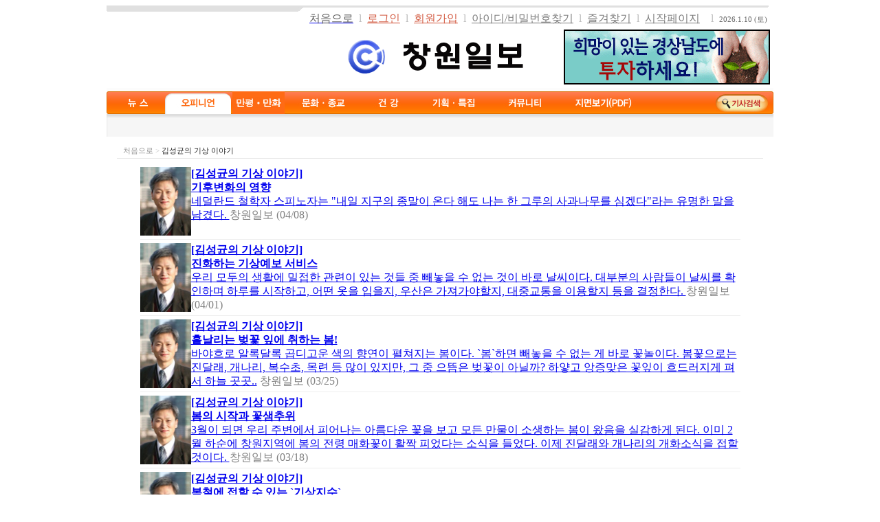

--- FILE ---
content_type: text/html; charset=EUC-KR
request_url: http://www.changwonilbo.com/section/60
body_size: 54361
content:
<!DOCTYPE HTML PUBLIC "-//W3C//DTD HTML 4.01 Transitional//EN">
<html>
<!--  

******************************************************************************** 
             뉴스빌더(NEWSBUILDER.kr)  최적의 인터넷 신문 솔루션          
********************************************************************************
    
        Program : 뉴스빌더 NEWSBUILDER N2
        Version : 4.0.711.3017

        WebSite : http://www.NEWSBUILDER.kr
        E-MAIL  : webmaster@newsbuilder.kr

        이 프로그램은 저작권법에 의한 보호를 받습니다. 
        (프로그램심의조정위원회에 등록된 소프트웨어 입니다)
        불법 복제 및 배포를 절대 금지합니다.

        프로그램의 구입 및 개발문의

        홈페이지 http://newsbuilder.kr
        이메일   webmaster@newsbuilder.kr 
        전화 0505-210-1405 

        Copyright ⓒ since 2003  www.NEWSBUILDER.kr All rights reserved. 
    
********************************************************************************

-->
<HEAD>
<meta http-equiv="Content-Type" content="text/html; charset=euc-kr">
<meta http-equiv="X-UA-Compatible" content="IE=EmulateIE8">

<meta name="description" content="경남의 대표신문, 창원일보 :: 경상남도 창원지역 신문, 정치, 경제, 사회, 스포츠, 교육 등 분야별 기사 수록."> 
<meta name="keywords" content="경상남도, 창원, 신문, 정치, 경제, 사회, 스포츠, 교육."><meta name="author" content="창원일보">


 

<meta property="og:title" content="경남의 대표신문, 창원일보">
<meta property="og:image" content="http://www.changwonilbo.com/paper/data/news/mobile/mobilelogo.jpg?v1">




<link rel="stylesheet" type="text/css" href="/paper/comm/css/main.css">
<link rel="stylesheet" type="text/css" href="/paper/comm/css/news.css"> 
<script LANGUAGE="javascript" type="text/javascript" src="/paper/comm/js/prototype.js?1.5.0_rc1"></script> 
<script LANGUAGE="javascript" type="text/javascript" src="/paper/comm/js/comm.js"></script>
<script LANGUAGE="javascript" type="text/javascript" src="/paper/comm/js/rssfeed.js"></script>
<title>경남의 대표신문, 창원일보</title>

<!-- google-analytics.com  -->
<script type="text/javascript">
	var _gaq = _gaq || [];
	_gaq.push(['_setAccount', 'UA-24540419-1']);
	_gaq.push(['_trackPageview']);
	(function() {
		var ga = document.createElement('script'); ga.type = 'text/javascript'; ga.async = true;
		ga.src = ('https:' == document.location.protocol ? 'https://ssl' : 'http://www') + '.google-analytics.com/ga.js';
		var s = document.getElementsByTagName('script')[0]; s.parentNode.insertBefore(ga, s);
		})();
</script>

</HEAD>

<a name="top"></a><DIV id="IDToolTip"></DIV><script LANGUAGE="javascript" src="/paper/comm/js/comm.js"></script>
<script LANGUAGE="javascript">
<!--
function Init() 
{

}
//-->
</script>
<body id="Main" onload="Init()">
<a name="top"></a> 
<link rel="stylesheet" type="text/css" href="/paper/comm/css/subindex.css">
<!--[if lt IE 7]>
<link rel="stylesheet" type="text/css" href="/paper/comm/css/subindex6.css">
<![endif]-->
<div align="center">
<div style="margin-left:;width:970px;">	

<!-- 로고 시작 -->

<table cellpadding="0" cellspacing="0" border="0" width="970">
	<tr>
		<td width="3">
		<p><img src="/paper/images/asp_img/logo/top_left.jpg" border="0"></p>
		</td>
		<td background="/paper/images/asp_img/logo/top_bg.jpg" width="*">
		<p><img src="/paper/images/asp_img/logo/top_bg.jpg" border="0"></p>
		</td>
		<td width="9">
		<p><img src="/paper/images/asp_img/logo/top_center.jpg" border="0"></p>
		</td>
		<td background="/paper/images/asp_img/logo/top_bg2.jpg">
		<p><img src="/paper/images/asp_img/logo/top_bg2.jpg" border="0"></p>
		</td>
		<td width="9">
		<p><img src="/paper/images/asp_img/logo/top_right.jpg" border="0"></p>
		</td>
	</tr>
	<tr>
		<td width="3">
		
		</td>
		<td width="*">
		
		</td>
		<td width="9">
		
		</td>
		<td align="right" width=50>
		<nobr>
		&nbsp;
<a href="/paper/main.php"><span style="color:#5d5d5d;font-family:돋움">처음으로</span></a>
&nbsp;<font color=#bebebe>l</font>&nbsp; 


	<a href="/paper/comm/loginpage.php?backurl=%2Fpaper%2Fnews%2Fsectionindex.php%3Fsectno%3D60"><font color=#D35C43>로그인</font></a>
	&nbsp;<font color=#bebebe>l</font>&nbsp;
	<a href="/paper/members/join.php"><font color=#D35C43>회원가입</font></a>
	&nbsp;<font color=#bebebe>l</font>&nbsp;
	<a href="/paper/members/finduserid.php"><font color=#7D7D7D>아이디/비밀번호찾기</font></a>

&nbsp;<font color=#bebebe>l</font>&nbsp
<a href="#" onclick="window.external.AddFavorite('http://www.changwonilbo.com','창원일보');" onfocus=this.blur()><font color=#7D7D7D>즐겨찾기</font></a>
&nbsp;<font color=#bebebe>l</font>&nbsp
<a href="#" onclick="this.style.behavior='url(#default#homepage)';this.setHomePage('http://www.changwonilbo.com');" onfocus=this.blur()><font color=#7D7D7D>시작페이지</font></a>
&nbsp;

&nbsp;<font color=#bebebe>l</font>&nbsp;
<font color="#666666" style="font-size:8pt;font-family:verdana, san-serif,돋움">2026.1.10 (토)</font>
		
		</nobr>	

		</td>
		<td width="9">
		
		</td>
	</tr>

</table> 
<table width="970" align="" cellspacing="0" cellpadding="4" bgcolor="#ffffff">
	<tr>
		<td align="center" bgcolor="#ffffff" height="76">

		<table cellpadding="0" cellspacing="0" border="0" width="100%" bgcolor="#ffffff">
		
		<tr height="100%" bgcolor="#ffffff">
			<td align="center" width="50%" style="text-align:center"> 
				<table cellpadding="1" cellspacing="0" height="100%">
				<tr> 
					<td>
				 
					</td>   
				</tr> 
				</table> 
			    </td>
			    <td align="left" width="33%">  
				<div style="text-align:center;"><table cellpadding='0' cellspacing='0' border=0 width=''><tr><td align=left><a href="http://www.changwonilbo.com" target="_top"><img src="/paper/data/news/menuimg/papertitle.gif" border='0'></a></td></tr></table></div>
				
			</td>
			
			<td width="33%" valign="middle" align="right">  
				<table cellpadding="1" cellspacing="0" height="100%">
				<tr>  
					<td width="">
				<table width='300' height='80' cellpadding='0' cellspacing='0' align='center'><tr><td align='center' valign='middle'><a href="http://www.gyeongnam.go.kr/index.gyeong" target="_blank"><img src="http://www.changwonilbo.com/paper/data/news/banner/20180209093308338.gif" border="0" alt="" width="300" height="80"></a></td></tr></table>					</td> 
				</tr> 
				</table> 
			</td>
		</tr>
		</table>

		</td>
	</tr>
</table>


<div style="overflow:hidden;height:5px;background-color:#FCFCFC"></div>
 <SCRIPT LANGUAGE="JavaScript">
<!--
try { top.document.title = "경남의 대표신문, 창원일보"; } catch (e) {  } 
//-->
</SCRIPT><!-- 로고 종료 -->

<!-- 메뉴출력 -->
<style type="text/css" media="screen">   

.Menu_Outline  {  padding:0; width:970; overflow:hidden; height:33px; background-image:url(/paper/data/news/menuimg/menu_bg.jpg); background-repeat:repeat-x; }
.Menu_left { float:left; overflow:hidden; width:7px;  height:33px; background-image:url(/paper/data/news/menuimg/menu_left.jpg); background-repeat:no-repeat;}
.Menu_body { float:left; padding:0; text-align:center; width:956px; }
.Menu_bar { float:left; width:2px; height:33px; background-image:url(/paper/data/news/menuimg/menu_bar.jpg); background-repeat:no-repeat; }
.Menu_search { float:right; overflow:hidden; height:33px; position:relative; top:3px;  } 
.Menu_right  { float:right; overflow:hidden; width:7px; height:33px; background-image:url(/paper/data/news/menuimg/menu_right.jpg); background-repeat:no-repeat;  }  
.MainGroupMenuSubMenu { position:relative;;float:left; }
.MainMenuStyle { height:33px;  float:left; padding:0px;}
.MainMenuLeftBlockOver { width:5px; height:33px; float:left;  background-image:url(/paper/data/news/menuimg/menu_over_left.jpg); }
.MainMenuLeftBlockOut { width:5px; height:33px; float:left; background-image:url(/paper/data/news/menuimg/menu_bg.jpg); } 
.MainMenuRightBlockOver { width:5px; height:33px; float:left; background-image:url(/paper/data/news/menuimg/menu_over_right.jpg); }
.MainMenuRightBlockOut { width:5px; height:33px; float:left; background-image:url(/paper/data/news/menuimg/menu_bg.jpg); }
.MainMenuCenterBlockOver { height:33px; float:left;  padding:0px 10px; background-image: url(/paper/data/news/menuimg/menu_over_bg.jpg); }
.MainMenuCenterBlockOut { height:33px; float:left; padding:0px 10px; background-image: url(/paper/data/news/menuimg/menu_bg.jpg); }
.MainMenuTitleOver { top:11px; font-size:12px; letter-spacing:0px; position:relative; color:#ffffff; font-weight:bold; cursor:pointer; }
.MainMenuTitleOut { top:11px;  font-size:12px; letter-spacing:0px; position:relative; color:#ffffff; font-weight:bold; }
.MainSubMenuTitle { color:#5d5d5d;font-family:돋움; }

#IDMainSubMenu a:hover {	color:#5d5d5d; }
#IDMainSubMenu a {	color:#5d5d5d; } 
#IDMainSubMenu { padding:0; width:970; position:relative; overflow:hidden; text-align:left; height:33px; background-image:url(/paper/data/news/menuimg/submenu_bg.jpg)} 
#IDMainSubMenuLeft { float:left; width:3; height:33px; background-image:url(/paper/data/news/menuimg/submenu_left.jpg)}
#IDMainSubMenuCenter { float:left; height:33px; width:960px;}
#IDMainSubMenuRight { float:right; width:3px; height:33px;background-image:url(/paper/data/news/menuimg/submenu_right.jpg) }
#IDMainMenuLinkMenu { width:240px; height:33px; position:absolute;top:7px;left:750px;z-Index:1000;}

.TOP_MENU_BASIC  { position:relative;  float:left; top:9px; margin:0 10px 0 10px; text-align:center; text-decoration:none; letter-spacing:;} 
.TOP_MENU_RIGHT { position:relative;  float:right; top:9px; margin:0 5px 0 10px; text-align:right; text-decoration:none; }
.SUBMENU_BAR { position:relative; float:left; top:9px; color:#bebebe; } 
</style>

<SCRIPT LANGUAGE="JavaScript">
<!--
var menuDisplayType = "IMAGE";
var prevMenuGroup = "2";
var prevSubMenu = "2"; 
function MenuMouseOver(v)
{    
	var obj = document.getElementById("IDTopMenuGroup_"+v);

	if (obj) 
	{
		if (menuDisplayType == "IMAGE") 
		{
			var img = document.getElementById("IDTopMenuGroupImage_" + v);
			if (img && img.src != "") 
			{
				MenuMouseOverImage(obj,v);
				return;
			}
		}
		
		MenuMouseOverText(obj,v); 
	}
}

function MenuMouseOut(obj)
{  
	return;
}

function MenuOverReset(obj) 
{
	if (menuDisplayType == "IMAGE") 
	{
		var img = document.getElementById("IDTopMenuGroupImage_" + prevSubMenu);
		if (img && img.src != "") 
		{
			MenuMouseOverResetImage(obj); 
			return;
		}
	}
	
	MenuMouseOverResetText(obj); 
}

function MenuMouseOverText(obj,v) 
{
	var xObj = obj.getElementsByTagName("div");
	var n = xObj.length; 
	var newClassName = "";
	var className = "";
	var subObj = null;

	for (var i=0;i < n;i++ )
	{  
		subObj = xObj[i];
		className = subObj.className;
		newClassName = "";	

		if (className ==  "MainMenuLeftBlockOut") newClassName = "MainMenuLeftBlockOver";
		else if (className ==  "MainMenuCenterBlockOut") newClassName = "MainMenuCenterBlockOver";
		else if (className ==  "MainMenuRightBlockOut") newClassName = "MainMenuRightBlockOver";
		else if (className ==  "MainMenuTitleOut") newClassName = "MainMenuTitleOver";

		if (newClassName !="") subObj.className = newClassName; 
	}  

	MenuGroupSubmenu(obj,v);
}


function MenuMouseOverResetText(obj) 
{
	var xObj = obj.getElementsByTagName("div"); 
	var n = xObj.length;   
	for (var i=0;i < n;i++ )
	{  
		var subObj = xObj[i];
		var className = subObj.className;
		var newClassName = "";

		if (className ==  "MainMenuLeftBlockOver") newClassName = "MainMenuLeftBlockOut";
		else if (className ==  "MainMenuCenterBlockOver") newClassName = "MainMenuCenterBlockOut";
		else if (className ==  "MainMenuRightBlockOver") newClassName = "MainMenuRightBlockOut";
		else if (className ==  "MainMenuTitleOver") newClassName = "MainMenuTitleOut";

		if (newClassName !="") subObj.className = newClassName; 
	} 
}

function MenuMouseOverImage(obj,v) 
{ 
	var img = document.getElementById("IDTopMenuGroupImage_" + v);
	if (img) img.src = "/paper/data/news/menuimg" + "/menu_" + v + "_on.jpg"; 
	
	MenuGroupSubmenu(obj,v);
}


function MenuMouseOverResetImage(obj) 
{ 
	var img = document.getElementById("IDTopMenuGroupImage_" + prevSubMenu);
	if (img) img.src = "/paper/data/news/menuimg" + "/menu_" + prevSubMenu+ "_off.jpg"; 
}

function MenuGroupSubmenu(obj,v) 
{	
	if (document.getElementById("IDGroupSubMenu_" + prevSubMenu)) document.getElementById("IDGroupSubMenu_" + prevSubMenu).style.display = "none";
	if (document.getElementById("IDGroupSubMenu_" + v)) document.getElementById("IDGroupSubMenu_" + v).style.display = "";
 
	SetSubMenuPosition(v);

	var prevObj = null;

	if (prevMenuGroup != "") 
	{
		prevObj = document.getElementById("IDTopMenuGroup_"+prevMenuGroup); 
		if (obj != prevObj) MenuOverReset(prevObj); 
	}
 
	prevMenuGroup = v; 		
	prevSubMenu = v;
}

function GetAbsoluteLeft(obj)
{
	var objCurNode=obj;
	var iLeft=0;
	iLeft+=objCurNode.offsetWidth; 
	while(objCurNode.tagName!="BODY")
	{
		iLeft+=objCurNode.offsetLeft;
		objCurNode=objCurNode.offsetParent;
	}
	return iLeft;
}

function SetSubMenuPosition(v)
{
	var obj = null;
	try
	{  
		obj = document.getElementById("IDGroupSubMenu_"+ v);
		if (obj) 
		{
			var mainWidth =  970-260; 
			var menuObj = document.getElementById("IDTopMenuGroup_" + v);
			
			menuLeft = parseInt(GetAbsoluteLeft(menuObj),10) - parseInt(menuObj.offsetWidth,10);

			var totalWidth = parseInt(menuLeft,10) + parseInt(obj.offsetWidth,10);
			var leftX = GetAbsoluteLeft($("IDMenuTopBlock"))-970;

			menuLeft = menuLeft - leftX;
			totalWidth -= leftX;

			if (totalWidth > mainWidth)  menuLeft = menuLeft - (totalWidth - mainWidth);
			else menuLeft -= 10;  

			if (menuLeft < 0) menuLeft = 0;
		}
	} catch (e)  {  } 

	if (obj)
	{
		obj.style.left = menuLeft;//leftPos; 
	}
}

function GoMenuGroup(s) 
{
	document.location.href = s;
}

//-->
</SCRIPT>
 
<div id="IDMenuTopBlock" class="Menu_Outline">
	<div class="Menu_left"></div>
	<div class="Menu_body">
						<div id="IDTopMenuGroup_1" onmouseover="MenuMouseOver(1)" class="MainMenuStyle">
						 <img id="IDTopMenuGroupImage_1" src="/paper/data/news/menuimg/menu_1_off.jpg" border="0" style="cursor:pointer;" onclick="GoMenuGroup('/menu/1');">
					</div>
					<div class="Menu_bar"></div>
								<div id="IDTopMenuGroup_2" onmouseover="MenuMouseOver(2)" class="MainMenuStyle">
						 <img id="IDTopMenuGroupImage_2" src="/paper/data/news/menuimg/menu_2_off.jpg" border="0" style="cursor:pointer;" onclick="GoMenuGroup('/menu/2');">
					</div>
					<div class="Menu_bar"></div>
								<div id="IDTopMenuGroup_6" onmouseover="MenuMouseOver(6)" class="MainMenuStyle">
						 <img id="IDTopMenuGroupImage_6" src="/paper/data/news/menuimg/menu_6_off.jpg" border="0" style="cursor:pointer;" onclick="GoMenuGroup('/section/25');">
					</div>
					<div class="Menu_bar"></div>
								<div id="IDTopMenuGroup_7" onmouseover="MenuMouseOver(7)" class="MainMenuStyle">
						 <img id="IDTopMenuGroupImage_7" src="/paper/data/news/menuimg/menu_7_off.jpg" border="0" style="cursor:pointer;" onclick="GoMenuGroup('/menu/7');">
					</div>
					<div class="Menu_bar"></div>
								<div id="IDTopMenuGroup_8" onmouseover="MenuMouseOver(8)" class="MainMenuStyle">
						 <img id="IDTopMenuGroupImage_8" src="/paper/data/news/menuimg/menu_8_off.jpg" border="0" style="cursor:pointer;" onclick="GoMenuGroup('/menu/8');">
					</div>
					<div class="Menu_bar"></div>
								<div id="IDTopMenuGroup_4" onmouseover="MenuMouseOver(4)" class="MainMenuStyle">
						 <img id="IDTopMenuGroupImage_4" src="/paper/data/news/menuimg/menu_4_off.jpg" border="0" style="cursor:pointer;" onclick="GoMenuGroup('/section/14');">
					</div>
					<div class="Menu_bar"></div>
								<div id="IDTopMenuGroup_3" onmouseover="MenuMouseOver(3)" class="MainMenuStyle">
						 <img id="IDTopMenuGroupImage_3" src="/paper/data/news/menuimg/menu_3_off.jpg" border="0" style="cursor:pointer;" onclick="GoMenuGroup('/menu/3');">
					</div>
					<div class="Menu_bar"></div>
								<div id="IDTopMenuGroup_5" onmouseover="MenuMouseOver(5)" class="MainMenuStyle">
						 <img id="IDTopMenuGroupImage_5" src="/paper/data/news/menuimg/menu_5_off.jpg" border="0" style="cursor:pointer;" onclick="GoMenuGroup('/paper/ebook/');">
					</div>
					<div class="Menu_bar"></div>
				

		<div class="Menu_search"><script language="JavaScript">
<!-- 
var bSeaechBg = false;
function check_bg (obj)
{
	obj.style.backgroundImage=''; 
	bSeaechBg = true;
} 

var ad_search_text_img = '/paper/images/asp_img/search/form_bg.gif';

function SearchTextCheck(obj) 
{
	if (obj.value == "") 
	{
		obj.style.backgroundImage = 'url(/paper/images/asp_img/search/form_bg.gif)' ; 
		bSeaechBg = false;
	}
}

function MainSearch() 
{

	if (frmTopSearch.q.value=="") 
	{
		alert("검색어를 입력하세요!");
		frmTopSearch.q.focus();
		return false;
	}
	else 
	{
		return true;
	}


	return false;	
}

//-->
</script>

<table cellpadding="0" cellspacing="0" border="0" style="margin:1 0 0 0">
<form action="/paper/news/searchlist.php" method="get" name="frmTopSearch" onsubmit="return MainSearch();">
<input type="hidden" name="papercode" value="news">
<input type="hidden" name="qtypebasic" value="TITLE">
<tr>
	<!--td>
	<img src="/paper/images/asp_img/hotlink/allnews.gif" border="0" style="margin:0 6px 0 8px" align="absmiddle"><a href="/news/list"><span style="font-size:8pt;letter-spacing:-1px;font-family:돋움;color:#ffffff;text-decoration:none">전체기사</span></a><img src="/paper/images/asp_img/hotlink/offer.gif" border="0" style="margin:0 6px 0 8px" align="absmiddle"><a href="javascript:_NewsOffer();"><span style="font-size:8pt;letter-spacing:-1px;font-family:돋움;color:#ffffff;text-decoration:none">기사제보</span></a><img src="/paper/images/asp_img/hotlink/bbs.gif" border="0" style="margin:0 6px 0 8px" align="absmiddle"><a href="/board/4"><span style="font-size:8pt;letter-spacing:-1px;font-family:돋움;color:#ffffff;text-decoration:none">독자게시판</span></a>&nbsp;&nbsp;&nbsp;
	</td-->
	<!--td>
		<input type="text" name="q" size="28" style=";background-image:url(/paper/images/asp_img/search/form_bg.gif);background-repeat:no-repeat;background-position:left;border:1px solid #dcdcdc;background-color:#ffffff" onkeydown='return check_bg(this);' onmousedown='return check_bg(this);' onblur="SearchTextCheck(this)">
		</td-->
		<td width=3>
		</td>
		<!--td>
		<input type="image" src="/paper/images/asp_img/search/btn_search.gif" border="0" align="absmiddle">
		</td-->
		<td width=3>
		</td>
		<td>
		<a href="/news/search"><img src="/paper/images/asp_img/search/s_btn.jpg" border="0" width="77" height="26"></a>	
	</td>
	</form>
	</tr>		
</table></div>
	</div>

	<div class="Menu_right" ></div>
	
</div>

<div style="clear:both"></div>
 
<!-- 대메뉴블럭 END -->

<div id="IDMainSubMenu" >
	<div id="IDMainSubMenuLeft" style="position:relative;">

	</div>
	<div id="IDMainSubCenter" style="position:relative;">
		 
					<div id="IDGroupSubMenu_1" style="display:none" class="MainGroupMenuSubMenu"> 
				<div class="SUBMENU_BAR"><span style="color:#bebebe">l</span></div>		
<div class="TOP_MENU_BASIC"><nobr><a href="http://www.changwonilbo.com/section/1"  style="" class="MainSubMenuTitle">종합</a></nobr></div><div class="SUBMENU_BAR">l</div>		
<div class="TOP_MENU_BASIC"><nobr><a href="http://www.changwonilbo.com/section/53"  style="" class="MainSubMenuTitle">창원</a></nobr></div><div class="SUBMENU_BAR">l</div>		
<div class="TOP_MENU_BASIC"><nobr><a href="http://www.changwonilbo.com/section/2"  style="" class="MainSubMenuTitle">사회</a></nobr></div><div class="SUBMENU_BAR">l</div>		
<div class="TOP_MENU_BASIC"><nobr><a href="http://www.changwonilbo.com/section/3"  style="" class="MainSubMenuTitle">정치ㆍ지방정치</a></nobr></div><div class="SUBMENU_BAR">l</div>		
<div class="TOP_MENU_BASIC"><nobr><a href="http://www.changwonilbo.com/section/6"  style="" class="MainSubMenuTitle">경제·IT</a></nobr></div><div class="SUBMENU_BAR">l</div>		
<div class="TOP_MENU_BASIC"><nobr><a href="http://www.changwonilbo.com/section/4"  style="" class="MainSubMenuTitle">자치행정</a></nobr></div><div class="SUBMENU_BAR">l</div>		
<div class="TOP_MENU_BASIC"><nobr><a href="http://www.changwonilbo.com/section/8"  style="" class="MainSubMenuTitle">교육</a></nobr></div><div class="SUBMENU_BAR">l</div>		
<div class="TOP_MENU_BASIC"><nobr><a href="http://www.changwonilbo.com/section/9"  style="" class="MainSubMenuTitle">사람들</a></nobr></div><div class="SUBMENU_BAR">l</div>					</div>
				 
					<div id="IDGroupSubMenu_2" style="display:" class="MainGroupMenuSubMenu"> 
				<div class="SUBMENU_BAR"><span style="color:#bebebe">l</span></div>		
<div class="TOP_MENU_BASIC"><nobr><a href="http://www.changwonilbo.com/section/12"  style="" class="MainSubMenuTitle">취재수첩</a></nobr></div><div class="SUBMENU_BAR">l</div>		
<div class="TOP_MENU_BASIC"><nobr><a href="http://www.changwonilbo.com/section/10"  style="" class="MainSubMenuTitle">사설</a></nobr></div><div class="SUBMENU_BAR">l</div>		
<div class="TOP_MENU_BASIC"><nobr><a href="http://www.changwonilbo.com/section/48"  style="" class="MainSubMenuTitle">칼럼</a></nobr></div><div class="SUBMENU_BAR">l</div>		
<div class="TOP_MENU_BASIC"><nobr><a href="http://www.changwonilbo.com/section/13"  style="" class="MainSubMenuTitle">독자기고</a></nobr></div><div class="SUBMENU_BAR">l</div>		
<div class="TOP_MENU_BASIC"><nobr><a href="http://www.changwonilbo.com/section/23"  style="" class="MainSubMenuTitle">데스크칼럼</a></nobr></div><div class="SUBMENU_BAR">l</div>		
<div class="TOP_MENU_BASIC"><nobr><a href="http://www.changwonilbo.com/section/36"  style="" class="MainSubMenuTitle">독자갤러리</a></nobr></div><div class="SUBMENU_BAR">l</div>		
<div class="TOP_MENU_BASIC"><nobr><a href="http://www.changwonilbo.com/section/37"  style="" class="MainSubMenuTitle">기상대칼럼</a></nobr></div><div class="SUBMENU_BAR">l</div>		
<div class="TOP_MENU_BASIC"><nobr><a href="http://www.changwonilbo.com/section/11"  style="" class="MainSubMenuTitle">창원광장</a></nobr></div><div class="SUBMENU_BAR">l</div>		
<div class="TOP_MENU_BASIC"><nobr><a href="http://www.changwonilbo.com/section/60"  style=";font-weight:bold;" class="MainSubMenuTitle">김성균의 기상 이야기</a></nobr></div><div class="SUBMENU_BAR">l</div>		
<div class="TOP_MENU_BASIC"><nobr><a href="http://www.changwonilbo.com/section/26"  style="" class="MainSubMenuTitle">손영학 수필산책</a></nobr></div><div class="SUBMENU_BAR">l</div>		
<div class="TOP_MENU_BASIC"><nobr><a href="http://www.changwonilbo.com/section/38"  style="" class="MainSubMenuTitle">에세이</a></nobr></div><div class="SUBMENU_BAR">l</div>					</div>
				 
					<div id="IDGroupSubMenu_6" style="display:none" class="MainGroupMenuSubMenu"> 
				<div class="SUBMENU_BAR"><span style="color:#bebebe">l</span></div>		
<div class="TOP_MENU_BASIC"><nobr><a href="http://www.changwonilbo.com/section/25"  style="" class="MainSubMenuTitle">만평</a></nobr></div><div class="SUBMENU_BAR">l</div>		
<div class="TOP_MENU_BASIC"><nobr><a href="http://www.changwonilbo.com/section/70"  style="" class="MainSubMenuTitle">만화</a></nobr></div><div class="SUBMENU_BAR">l</div>					</div>
				 
					<div id="IDGroupSubMenu_7" style="display:none" class="MainGroupMenuSubMenu"> 
				<div class="SUBMENU_BAR"><span style="color:#bebebe">l</span></div>		
<div class="TOP_MENU_BASIC"><nobr><a href="http://www.changwonilbo.com/section/20"  style="" class="MainSubMenuTitle">문화·연예·종교</a></nobr></div><div class="SUBMENU_BAR">l</div>		
<div class="TOP_MENU_BASIC"><nobr><a href="http://www.changwonilbo.com/section/50"  style="" class="MainSubMenuTitle">도도새</a></nobr></div><div class="SUBMENU_BAR">l</div>		
<div class="TOP_MENU_BASIC"><nobr><a href="http://www.changwonilbo.com/section/16"  style="" class="MainSubMenuTitle">스포츠</a></nobr></div><div class="SUBMENU_BAR">l</div>		
<div class="TOP_MENU_BASIC"><nobr><a href="http://www.changwonilbo.com/section/7"  style="" class="MainSubMenuTitle">방송연예</a></nobr></div><div class="SUBMENU_BAR">l</div>		
<div class="TOP_MENU_BASIC"><nobr><a href="http://www.changwonilbo.com/section/21"  style="" class="MainSubMenuTitle">국제</a></nobr></div><div class="SUBMENU_BAR">l</div>					</div>
				 
					<div id="IDGroupSubMenu_8" style="display:none" class="MainGroupMenuSubMenu"> 
				<div class="SUBMENU_BAR"><span style="color:#bebebe">l</span></div>		
<div class="TOP_MENU_BASIC"><nobr><a href="http://www.changwonilbo.com/section/49"  style="" class="MainSubMenuTitle">건강상식</a></nobr></div><div class="SUBMENU_BAR">l</div>		
<div class="TOP_MENU_BASIC"><nobr><a href="http://www.changwonilbo.com/section/51"  style="" class="MainSubMenuTitle">건강</a></nobr></div><div class="SUBMENU_BAR">l</div>		
<div class="TOP_MENU_BASIC"><nobr><a href="http://www.changwonilbo.com/section/52"  style="" class="MainSubMenuTitle">교통안전</a></nobr></div><div class="SUBMENU_BAR">l</div>		
<div class="TOP_MENU_BASIC"><nobr><a href="http://www.changwonilbo.com/section/61"  style="" class="MainSubMenuTitle">국민연금</a></nobr></div><div class="SUBMENU_BAR">l</div>					</div>
				 
					<div id="IDGroupSubMenu_4" style="display:none" class="MainGroupMenuSubMenu"> 
									</div>
				 
					<div id="IDGroupSubMenu_3" style="display:none" class="MainGroupMenuSubMenu"> 
				<div class="SUBMENU_BAR"><span style="color:#bebebe">l</span></div>		
<div class="TOP_MENU_BASIC"><nobr><a href="/paper/company/notice.php"  target="_self" style="" class="MainSubMenuTitle">공지사항</a></nobr></div><div class="SUBMENU_BAR">l</div>		
<div class="TOP_MENU_BASIC"><nobr><a href="http://www.changwonilbo.com/board/3"  style="" class="MainSubMenuTitle">자유게시판</a></nobr></div><div class="SUBMENU_BAR">l</div>					</div>
				 
					<div id="IDGroupSubMenu_5" style="display:none" class="MainGroupMenuSubMenu"> 
									</div>
					  
	</div>

	<div id="IDMainSubMenuRIght" >

	</div>
</div>

<div style="clear:both"></div>
 

 
<SCRIPT LANGUAGE="JavaScript">
<!-- 
MenuMouseOver("2"); 
SetSubMenuPosition("2"); 

function __NewsOffer()
{
	var url = "/paper/mail/newsoffer.php?";
	var name= "NEWSOFFER";
	var opt = "width=400,height=300";
	window.open(url,name,opt);
}
//-->
</SCRIPT>

<!-- 메뉴출력 종료 -->
 

<div style="width:970;height:5px;overflow:hidden"></div>


<div style="text-align:left;width:970px;">

	
	<div id="IDMainBlock" style="width:100%;"> 

		<div id="IDBlockHAB" style="" align="center"> 
 


		
	 

 

<div style="width:95%;margin:5px 0 0 0">
	<div style="float:left;text-align:left">
		<span id="IDSectionTitle" style="color:#bebebe;font-size:8pt;font-family:돋움">
		<a href="/" target="_top" style="text-decoration:none;color:#959595;font-size:8pt;font-family:돋움">처음으로</a> > 
		<a href="/section/60" style="text-decoration:none;color:#262626;font-size:8pt;font-family:돋움;font-weight;bold" titlex="http://www.changwonilbo.com/section/60" onmouseover="ShowToolTip(event,document.getElementById('IDSectionDetail_60'),600)" onmouseout="HideToolTip()"> 김성균의 기상 이야기</a></span> 

		
		&nbsp;
	 

		</div>

	<div style="float:right;text-align:right">

	</div>
</div>
<div style="clear:both;"></div>
<div style="width:97%;height:1px;overflow:hidden;background-color:#E5E5E5;margin:3px 0 7px 0"></div>
<div style="clear:both;"></div>
 

	<table width="90%" cellspacing="0" cellpadding="0" style="border:0 gray solid;" align="center">
	<tr><td height="5"></td></tr>	<tr>
		<td class="sub_sct_list" style="line-height:130%;">

		<table width="74" height="100" align="LEFT" style="" cellpadding=0 cellspacing=0><tr><td bgcolor=''><a href="http://www.changwonilbo.com/news/94684"><img src="/paper/data/news/images/2014/04/1_S_1396926233.jpg" width="74" height="100" class="NEWSLIST_IMAGE" alt="[김성균의 기상 이야기]<BR>기후변화의 영향" border="0" style=""></a></td></tr></table>
		 <a href="http://www.changwonilbo.com/news/94684"><span class="TITLE"><b>[김성균의 기상 이야기]<BR>기후변화의 영향</b></span></a><br>
				<a href="http://www.changwonilbo.com/news/94684"><span class="BRIEF">네덜란드 철학자 스피노자는 "내일 지구의 종말이 온다 해도 나는 한 그루의 사과나무를 심겠다"라는 유명한 말을 남겼다. </span></a>		<font color="gray">
		창원일보		(04/08)		</font>
		</td>
	</tr>
	<tr><td height="5"></td></tr>
	<tr><td height="1" bgcolor="#eeeeee"></td></tr>
	<tr><td height="5"></td></tr>
		<tr>
		<td class="sub_sct_list" style="line-height:130%;">

		<table width="74" height="100" align="LEFT" style="" cellpadding=0 cellspacing=0><tr><td bgcolor=''><a href="http://www.changwonilbo.com/news/94222"><img src="/paper/data/news/images/2014/04/1_S_1396324335.jpg" width="74" height="100" class="NEWSLIST_IMAGE" alt="[김성균의 기상 이야기]<BR>진화하는 기상예보 서비스" border="0" style=""></a></td></tr></table>
		 <a href="http://www.changwonilbo.com/news/94222"><span class="TITLE"><b>[김성균의 기상 이야기]<BR>진화하는 기상예보 서비스</b></span></a><br>
				<a href="http://www.changwonilbo.com/news/94222"><span class="BRIEF">우리 모두의 생활에 밀접한 관련이 있는 것들 중 빼놓을 수 없는 것이 바로 날씨이다. 대부분의 사람들이 날씨를 확인하며 하루를 시작하고, 어떤 옷을 입을지, 우산은 가져가야할지, 대중교통을 이용할지 등을 결정한다. </span></a>		<font color="gray">
		창원일보		(04/01)		</font>
		</td>
	</tr>
	<tr><td height="5"></td></tr>
	<tr><td height="1" bgcolor="#eeeeee"></td></tr>
	<tr><td height="5"></td></tr>
		<tr>
		<td class="sub_sct_list" style="line-height:130%;">

		<table width="74" height="100" align="LEFT" style="" cellpadding=0 cellspacing=0><tr><td bgcolor=''><a href="http://www.changwonilbo.com/news/93660"><img src="/paper/data/news/images/2014/03/1_S_1395713203.jpg" width="74" height="100" class="NEWSLIST_IMAGE" alt="[김성균의 기상 이야기]<BR>흩날리는 벚꽃 잎에 취하는 봄! " border="0" style=""></a></td></tr></table>
		 <a href="http://www.changwonilbo.com/news/93660"><span class="TITLE"><b>[김성균의 기상 이야기]<BR>흩날리는 벚꽃 잎에 취하는 봄! </b></span></a><br>
				<a href="http://www.changwonilbo.com/news/93660"><span class="BRIEF">바야흐로 알록달록 곱디고운 색의 향연이 펼쳐지는 봄이다. `봄`하면 빼놓을 수 없는 게 바로 꽃놀이다. 봄꽃으로는 진달래, 개나리, 복수초, 목련 등 많이 있지만, 그 중 으뜸은 벚꽃이 아닐까? 하얗고 앙증맞은 꽃잎이 흐드러지게 펴서 하늘 곳곳..</span></a>		<font color="gray">
		창원일보		(03/25)		</font>
		</td>
	</tr>
	<tr><td height="5"></td></tr>
	<tr><td height="1" bgcolor="#eeeeee"></td></tr>
	<tr><td height="5"></td></tr>
		<tr>
		<td class="sub_sct_list" style="line-height:130%;">

		<table width="74" height="100" align="LEFT" style="" cellpadding=0 cellspacing=0><tr><td bgcolor=''><a href="http://www.changwonilbo.com/news/93106"><img src="/paper/data/news/images/2014/03/1_S_1395115081.jpg" width="74" height="100" class="NEWSLIST_IMAGE" alt="[김성균의 기상 이야기]<BR>봄의 시작과 꽃샘추위" border="0" style=""></a></td></tr></table>
		 <a href="http://www.changwonilbo.com/news/93106"><span class="TITLE"><b>[김성균의 기상 이야기]<BR>봄의 시작과 꽃샘추위</b></span></a><br>
				<a href="http://www.changwonilbo.com/news/93106"><span class="BRIEF">3월이 되면 우리 주변에서 피어나는 아름다운 꽃을 보고 모든 만물이 소생하는 봄이 왔음을 실감하게 된다. 이미 2월 하순에 창원지역에 봄의 전령 매화꽃이 활짝 피었다는 소식을 들었다. 이제 진달래와 개나리의 개화소식을 접할 것이다. </span></a>		<font color="gray">
		창원일보		(03/18)		</font>
		</td>
	</tr>
	<tr><td height="5"></td></tr>
	<tr><td height="1" bgcolor="#eeeeee"></td></tr>
	<tr><td height="5"></td></tr>
		<tr>
		<td class="sub_sct_list" style="line-height:130%;">

		<table width="74" height="100" align="LEFT" style="" cellpadding=0 cellspacing=0><tr><td bgcolor=''><a href="http://www.changwonilbo.com/news/92579"><img src="/paper/data/news/images/2014/03/1_S_1394506663.jpg" width="74" height="100" class="NEWSLIST_IMAGE" alt="[김성균의 기상 이야기]<BR>봄철에 접할 수 있는 `기상지수`" border="0" style=""></a></td></tr></table>
		 <a href="http://www.changwonilbo.com/news/92579"><span class="TITLE"><b>[김성균의 기상 이야기]<BR>봄철에 접할 수 있는 `기상지수`</b></span></a><br>
				<a href="http://www.changwonilbo.com/news/92579"><span class="BRIEF">이제 길었던 겨울을 뒤로 하고 봄이 오는 소리가 들린다는 우수(雨水)를 지나, 개구리가 겨울잠에서 깨어날 정도로 날이 풀린다는 경칩(驚蟄)도 지났다. 절기상으로 완연한 봄에 들어선 것이다. 여기저기서 꽃이 피고 봄의 향기가 더욱 진해질 것이..</span></a>		<font color="gray">
		창원일보		(03/11)		</font>
		</td>
	</tr>
	<tr><td height="5"></td></tr>
	<tr><td height="1" bgcolor="#eeeeee"></td></tr>
	<tr><td height="5"></td></tr>
		<tr>
		<td class="sub_sct_list" style="line-height:130%;">

		<table width="74" height="100" align="LEFT" style="" cellpadding=0 cellspacing=0><tr><td bgcolor=''><a href="http://www.changwonilbo.com/news/92073"><img src="/paper/data/news/images/2014/03/1_S_1393909850.jpg" width="74" height="100" class="NEWSLIST_IMAGE" alt="[김성균의 기상 이야기]<BR>불청객 황사에 가세한 미세먼지" border="0" style=""></a></td></tr></table>
		 <a href="http://www.changwonilbo.com/news/92073"><span class="TITLE"><b>[김성균의 기상 이야기]<BR>불청객 황사에 가세한 미세먼지</b></span></a><br>
				<a href="http://www.changwonilbo.com/news/92073"><span class="BRIEF">베이징마저 유령도시로 만들어버린 `중국발 스모그`가 요즘 중국 언론 최고의 화두 가운데 하나로 알려졌다. 우리나라 역시 `미세먼지`에 대한 관심이 전국적으로 뜨겁다. TV, 라디오, 인터넷 등 언론매체에는 미세먼지에 대한 보도들이 연일 지속..</span></a>		<font color="gray">
		창원일보		(03/04)		</font>
		</td>
	</tr>
	<tr><td height="5"></td></tr>
	<tr><td height="1" bgcolor="#eeeeee"></td></tr>
	<tr><td height="5"></td></tr>
		<tr>
		<td class="sub_sct_list" style="line-height:130%;">

		<table width="74" height="100" align="LEFT" style="" cellpadding=0 cellspacing=0><tr><td bgcolor=''><a href="http://www.changwonilbo.com/news/91527"><img src="/paper/data/news/images/2014/02/1_S_1393306184.jpg" width="74" height="100" class="NEWSLIST_IMAGE" alt="[김성균의 기상 이야기]<BR>&quot;날씨를 경영에 활용하고 계십니까&quot;" border="0" style=""></a></td></tr></table>
		 <a href="http://www.changwonilbo.com/news/91527"><span class="TITLE"><b>[김성균의 기상 이야기]<BR>"날씨를 경영에 활용하고 계십니까"</b></span></a><br>
				<a href="http://www.changwonilbo.com/news/91527"><span class="BRIEF">한국 GDP(국내총생산)의 10%에 해당하는 106조원이 날씨에 직접적인 영향을 받을 정도로 날씨가 돈이고 경쟁력인 시대이다. 이제 날씨정보는 재해예방의 수단을 넘어 고부가가치를 창출하는 필수적인 요소로 자리잡고 있다. </span></a>		<font color="gray">
		창원일보		(02/25)		</font>
		</td>
	</tr>
	<tr><td height="5"></td></tr>
	<tr><td height="1" bgcolor="#eeeeee"></td></tr>
	<tr><td height="5"></td></tr>
		<tr>
		<td class="sub_sct_list" style="line-height:130%;">

		<table width="74" height="100" align="LEFT" style="" cellpadding=0 cellspacing=0><tr><td bgcolor=''><a href="http://www.changwonilbo.com/news/91022"><img src="/paper/data/news/images/2014/02/1_S_1392690631.jpg" width="74" height="100" class="NEWSLIST_IMAGE" alt="[김성균의 기상이야기]<BR>기후변화 대응, 속도를 낼 때" border="0" style=""></a></td></tr></table>
		 <a href="http://www.changwonilbo.com/news/91022"><span class="TITLE"><b>[김성균의 기상이야기]<BR>기후변화 대응, 속도를 낼 때</b></span></a><br>
				<a href="http://www.changwonilbo.com/news/91022"><span class="BRIEF">지난 달 미국은 `냉동고 한파`라 불릴 만큼 혹독한 추위가 닥쳤다. 103년 만에 나이아가라폭포가 얼어붙고, 남극보다 심한 기록적 추위가 이어졌다. 이로 인해 20여명이 사망하고, 1만 8,000여 편의 항공기가 결항되는 등 그 피해액만 우리 돈으로..</span></a>		<font color="gray">
		창원일보		(02/18)		</font>
		</td>
	</tr>
	<tr><td height="5"></td></tr>
	<tr><td height="1" bgcolor="#eeeeee"></td></tr>
	<tr><td height="5"></td></tr>
		<tr>
		<td class="sub_sct_list" style="line-height:130%;">

		<table width="74" height="100" align="LEFT" style="" cellpadding=0 cellspacing=0><tr><td bgcolor=''><a href="http://www.changwonilbo.com/news/90495"><img src="/paper/data/news/images/2014/02/1_S_1392088666.jpg" width="74" height="100" class="NEWSLIST_IMAGE" alt="[김성균의 기상 이야기]<BR>정월대보름" border="0" style=""></a></td></tr></table>
		 <a href="http://www.changwonilbo.com/news/90495"><span class="TITLE"><b>[김성균의 기상 이야기]<BR>정월대보름</b></span></a><br>
				<a href="http://www.changwonilbo.com/news/90495"><span class="BRIEF">전 세계인의 눈과 귀가 러시아에서 개최 중인 제22회 소치 동계 올림픽에 쏠려 있다. 대한민국 역시 겨울 추위도 잊은 채 태극전사들이 전해줄 값진 승전보 소식을 기대하며 열기가 고조되고 있다. </span></a>		<font color="gray">
		창원일보		(02/11)		</font>
		</td>
	</tr>
	<tr><td height="5"></td></tr>
	<tr><td height="1" bgcolor="#eeeeee"></td></tr>
	<tr><td height="5"></td></tr>
		<tr>
		<td class="sub_sct_list" style="line-height:130%;">

		<table width="74" height="100" align="LEFT" style="" cellpadding=0 cellspacing=0><tr><td bgcolor=''><a href="http://www.changwonilbo.com/news/90054"><img src="/paper/data/news/images/2014/02/1_S_1391509827.jpg" width="74" height="100" class="NEWSLIST_IMAGE" alt="[김성균의 기상 이야기]<BR>기상관측의 표준화" border="0" style=""></a></td></tr></table>
		 <a href="http://www.changwonilbo.com/news/90054"><span class="TITLE"><b>[김성균의 기상 이야기]<BR>기상관측의 표준화</b></span></a><br>
				<a href="http://www.changwonilbo.com/news/90054"><span class="BRIEF">기상관측은 기상청에서만 하는 것으로 알고 계신 분들이 많다. 사실, 자동차에 시동만 켜도 바깥의 기온이 계기판에 나타나고, 등산용 손목시계에도 현지 기온이 표시되는 것들이 있는데, 이런 것도 일종의 기상관측이다. </span></a>		<font color="gray">
		창원일보		(02/04)		</font>
		</td>
	</tr>
	<tr><td height="5"></td></tr>
	<tr><td height="1" bgcolor="#eeeeee"></td></tr>
	<tr><td height="5"></td></tr>
	

	</table>
	<br>

	<table align="center" width="100%">
	<tr>
		<td align="center"><table cellpadding='0' height=17 cellspacing='0'><tr><td valign=middle onmouseover="this.style.cursor='hand'" onclick='document.location.href="/paper/news/sectionindex.php?pageno=1&sectno=60"'><img src='/paper/images/icon/icon_board_first.gif' border=0 alt='처음' align='absmiddle'></td><td valign=middle style='padding:0 0 0 3;'><img src='/paper/images/icon/icon_board_prevblock.gif' border=0 alt='이전 10쪽' align='absmiddle'></td><td align='center' valign=middle width='2'></td><td align='center' valign=middle width='1' ></td><td align='center' valign='bottom' width='' style='padding-left:5;padding-right:5'><font style='font-size:8pt'><b>1</b></font></td><td align='center' valign=middle width='1' ></td><td align='center' valign='bottom' width='' style='padding-left:5;padding-right:5' onmouseover="this.style.backgroundColor='#eeeeee';this.style.cursor='hand'" onmouseout="this.style.backgroundColor='white'" onclick='document.location.href="/paper/news/sectionindex.php?pageno=2&sectno=60"'><font style='font-size:8pt'>2</font></td><td align='center' valign=middle width='1' ></td><td align='center' valign='bottom' width='' style='padding-left:5;padding-right:5' onmouseover="this.style.backgroundColor='#eeeeee';this.style.cursor='hand'" onmouseout="this.style.backgroundColor='white'" onclick='document.location.href="/paper/news/sectionindex.php?pageno=3&sectno=60"'><font style='font-size:8pt'>3</font></td><td align='center' valign=middle width='1' ></td><td align='center' valign=middle width='2'></td><td align='center' valign=middle><img src='/paper/images/icon/icon_board_nextblock.gif' border=0 alt='다음 10쪽' align='absmiddle'></td><td align='center' valign=middle onmouseover="this.style.cursor='hand'" onclick='document.location.href="/paper/news/sectionindex.php?pageno=3&sectno=60"' style='padding:0 0 0 3;'><img src='/paper/images/icon/icon_board_last.gif' border=0 alt='마지막' align='absmiddle'></td></tr></table></td>
	</tr>
	</table>





				
<!-- XML Rss 출력 -->
<table width="100%" cellpadding="5" cellspacing="0">
<tr>
	<td align="right">
		<a href="/paper/xml/?sectno=60" target=_blank><img src="/paper/images/icon/icon_xml_rss.gif" border="0"></a>
	</td>
</tr>
</table>
<br>
		
		</div> <!-- IDMainABH -->
		<!-- right sub block -->
  
		<div id="IDBlockC" >
			<!-- 섹션 SUB MENU 출력 -->
			
<!--하위섹션시작-->
<!--하위섹션종료-->

			<!-- 섹션 SUB MENU 출력 끝 -->
						<table width='250' height='110' cellpadding='0' cellspacing='0' align='center'><tr><td align='center' valign='middle'><a href="/" target="_blank"><img src="http://www.changwonilbo.com/paper/data/news/banner/20251224105657324.jpg" border="0" alt="경남농협" width="250" height="110"></a></td></tr></table><div style="overflow:hidden;height:1px;"></div>
<table width='250' height='350' cellpadding='0' cellspacing='0' align='center'><tr><td align='center' valign='middle'><a href="https://www.sacheon.go.kr/main.web" target="_blank"><img src="http://www.changwonilbo.com/paper/data/news/banner/20251222115558345.png" border="0" alt="사천우주항공도시" width="250" height="350"></a></td></tr></table><div style="overflow:hidden;height:1px;"></div>
<table width='250' height='100' cellpadding='0' cellspacing='0' align='center'><tr><td align='center' valign='middle'><a href="https://www.ilovegohyang.go.kr/main.html?v=20251212" target="_blank"><img src="http://www.changwonilbo.com/paper/data/news/banner/20251215111932261.jpg" border="0" alt="합천고향사랑기부제" width="250" height="100"></a></td></tr></table><div style="overflow:hidden;height:1px;"></div>
<table width='250' height='90' cellpadding='0' cellspacing='0' align='center'><tr><td align='center' valign='middle'><a href="https://rp.ghct.or.kr/home/main/" target="_blank"><img src="http://www.changwonilbo.com/paper/data/news/banner/20251203093430236.jpg" border="0" alt="김해와인동굴" width="250" height="90"></a></td></tr></table><div style="overflow:hidden;height:1px;"></div>


<div style='height:5px;overflow:hidden;'></div>
<table width="97%" cellpadding="0"	cellspacing="0" align="center">
<tr>
	<td>
		<span style="width:3;height:10;background-color:#2272b9;"></span>&nbsp;<span class="BOXSECTION">기획·특집</span>
	</td>
	 
	<td align="right"><a href="http://www.changwonilbo.com/paper/news/sectionindex.php?sectno=14"><img src="http://www.changwonilbo.com/paper/images/icon/icon_more.gif" border="0"></a></td>
	</tr>
</table>
<table width="97%" cellpadding="0" cellspacing="0" align="center"><tr height="2"><td></td></tr><tr bgcolor="#2272b9" height="1"><td></td></tr><tr height="4"><td></td></tr></table>

<div style="width:100%;" align="center">
	<div style="width:97%;text-align:left" align="left">
	<a href="http://www.changwonilbo.com/news/329440"><span class="BOXTITLE">안전한 교통, 쾌적한 생활도시 사천</span></a><br>	<a href="http://www.changwonilbo.com/news/329440"><span class="BOXSUBTITLE">화력발전소 우회도로 개설</span></a><br>	 
		<a href="http://www.changwonilbo.com/news/329440"><img src="http://www.changwonilbo.com/paper/data/news/html/indeximage/index_b_1_S_1767852226.JPG" align="left" width="107" height="60" style="margin:0px 8px 2px 4px;border:0px solid silver;"></a>
				<div style="text-align:justify;"><a href="http://www.changwonilbo.com/news/329440"><span class="BRIEF" style="letter-spacing:-0.5;">사천시가 오랜 기간 지역 현안으로 남아 있던 화력발전소 주변 교통문제를 해결하며, 시민 삶의 질을 획기적으로 개선하는 성과를 거두고 있다. 삼천포화력발전소와 산업단지 진ㆍ출입 대형차량으로 인한 도심 혼잡과 안전 문제를 해소하기 위해 추..</span></a></div><div style="clear:both;overflow:hidden;height:1px;visibility:hidden;width:0px;"></div>
	 
	</div>
</div> 
<div style="clear:both;"></div>

<div style='height:5px;overflow:hidden;'></div>

<!-- generated datetime : 2026/01/08 17:09:58 -->

 

<div style="width:100%" align="center">
	<div style="width:240px;overflow:hidden;height:2px;background-color:#ffffff;margin:3px 0 0 0;"></div>

			<div style="width:240px;padding:7px 6px;background-color:#F8F8F8;text-align:left">
			<div style="float:left;"><nobr><img src="http://www.changwonilbo.com/paper/images/asp_img/block/NEWS_B/dot.gif" border="0" align="absmiddle" style="margin:0 5px 0 0"><a href="http://www.changwonilbo.com/paper/news/sectionindex.php?sectno=9"><span style="color:#D000000;font-weight:bold;">사람들</span></a></nobr></div>

			 
			 
			 
		
		</div>
		<div style="clear:both;"></div>	
	
		<div style="width:240px;" class="BLOCK_HTML_DIV_B"> 
				



<div align="center" style="width:100%;">
	<div style="width:100%;text-align:left;">

		 
		<a href="http://www.changwonilbo.com/news/329461"><img src="http://www.changwonilbo.com/paper/data/news/html/block/17/indeximage/index_1_S_1767855585.jpg" align="left" width="80" height="54" style="margin:0px 8px 2px 4px;border:0px solid silver;"></a>
		  		
		
		<a href="http://www.changwonilbo.com/news/329461"><span class="BOXTITLE">해군교육사, 겨울철 혈액 수급 부족 대비 사랑의 헌혈운동 동참</span></a><br>		<a href="http://www.changwonilbo.com/news/329461"><span class="BOXSUBTITLE">경남혈액원 협조 헌혈 버스 7대 부대 곳곳에 배치…장병들 자발적 헌혈운동 참여</span></a><br>	</div>
</div>
<div style="clear:both; height:1px; overflow:hidden; display:; width:100%;"></div>

<div style='height:5px;overflow:hidden;'  ></div>





<div align="center" style="width:100%;">
	<div style="width:100%;text-align:left;">

		 
		<a href="http://www.changwonilbo.com/news/329460"><img src="http://www.changwonilbo.com/paper/data/news/html/block/17/indeximage/index_1_S_1767855118.jpg" align="left" width="80" height="50" style="margin:0px 8px 2px 4px;border:0px solid silver;"></a>
		  		
		
		<a href="http://www.changwonilbo.com/news/329460"><span class="BOXTITLE">경남농협, 지역농산물 판매 확대 유통사업장 현장경영</span></a><br>		<a href="http://www.changwonilbo.com/news/329460"><span class="BOXSUBTITLE">농심천심·동심협력으로 농가와 소비자 잇는다</span></a><br>	</div>
</div>
<div style="clear:both; height:1px; overflow:hidden; display:; width:100%;"></div>

<div style='height:5px;overflow:hidden;'  ></div>





<div align="center" style="width:100%;">
	<div style="width:100%;text-align:left;">

		 
		<a href="http://www.changwonilbo.com/news/329458"><img src="http://www.changwonilbo.com/paper/data/news/html/block/17/indeximage/index_1_S_1767854516.jpg" align="left" width="80" height="60" style="margin:0px 8px 2px 4px;border:0px solid silver;"></a>
		  		
		
		<a href="http://www.changwonilbo.com/news/329458"><span class="BOXTITLE">국공립 원메이저푸르지오 어린이집, 저소득층 지원 현금 기탁</span></a><br>			</div>
</div>
<div style="clear:both; height:1px; overflow:hidden; display:; width:100%;"></div>

<div style='height:5px;overflow:hidden;'  ></div>





<div align="center" style="width:100%;">
	<div style="width:100%;text-align:left;">

		 
		<a href="http://www.changwonilbo.com/news/329454"><img src="http://www.changwonilbo.com/paper/data/news/html/block/17/indeximage/index_1_S_1767854299.jpeg" align="left" width="80" height="60" style="margin:0px 8px 2px 4px;border:0px solid silver;"></a>
		  		
		
		<a href="http://www.changwonilbo.com/news/329454"><span class="BOXTITLE">거창군 남상면 이장협의회 '희망2026나눔캠페인' 이웃돕기 성금 기부</span></a><br>			</div>
</div>
<div style="clear:both; height:1px; overflow:hidden; display:; width:100%;"></div>

<div style='height:5px;overflow:hidden;'  ></div>

 
		</div>
		  
	<div style="width:240px;overflow:hidden;height:2px;background-color:#DEDEDE;margin:3px 0px;"></div>
<div style="overflow:hidden;width:240px;background-color:;height:2px;text-align:center;"></div>
</div>
<div style="clear:both;"></div><table width='245' height='60' cellpadding='0' cellspacing='0' align='center'><tr><td align='center' valign='middle'><a href="http://www.changwonilbo.com/paper/company/go.php" target="_self"><img src="http://www.changwonilbo.com/paper/data/news/banner/2011122315444763.jpg" border="0" alt="" width="245" height="60"></a></td></tr></table><div style="overflow:hidden;height:1px;"></div>
			&nbsp;
		</div> 
	</div> 	
</div>

	

 
<style type="text/css" media="screen">
#FOOT_MENU
{
	width:970;
	margin:5px 0 0 0;
	clear:both;
}
.FOOT_LEFT
{
	float: left;
	width:5px;
	overflow:hidden;
	height:28px;
	background-image:url(/paper/images/asp_img/foot/foot_left.gif);
	background-repeat:no-repeat;
}
.FOOT_CENTER
{
	float: left;
	width:960;
	overflow:hidden;
	height:28px;
	background-image:url(/paper/images/asp_img/foot/foot_bg.gif);
	background-repeat:repeat-x;
	text-align:right;
}
.FOOT_RIGHT
{
	float: left;
	width:5px;
	overflow:hidden;
	height:28px;
	background-image:url(/paper/images/asp_img/foot/foot_right.gif);
	background-repeat:no-repeat;
}
.FOOT_MENU
{
color:#ffffff;
padding:8px 0 0 0;
}


#FOOT_COPY
{
	width:970;
	margin:5px 0 8px 0;
	height:50px;
	clear:both;
}
.FOOT_LOGO
{
	float: left;
}

.FOOT_COPYRIGHT
{
	float:left;
	padding:0 0 0 10px;
	height:100%;
}

</style>
<SCRIPT LANGUAGE="JavaScript">
<!--
function _NewsOffer()
{
	var url = "/paper/mail/newsoffer.php?";
	var name= "NEWSOFFER";
	var opt = "width=410,height=420";
	window.open(url,name,opt);
}
//-->
</SCRIPT>

<div align="right">
		<div class="FOOT_MENU">
		<font color="#97582d">&nbsp;&nbsp;l&nbsp;&nbsp;
		<a href="/paper/company/"><span style="color:#97582d;font-size:9pt;font-family:돋움;text-decoration:none'#97582d">회사소개</span></a>
		&nbsp;&nbsp;l&nbsp;&nbsp;
		<a href="/paper/company/ad.php"><span style="color:#97582d;font-size:9pt;font-family:돋움;text-decoration:none">광고안내</span></a>
		&nbsp;&nbsp;l&nbsp;&nbsp;
		<a href="/paper/reader/?"><span style="color:#97582d;font-size:9pt;font-family:돋움;text-decoration:none">구독신청</span></a>
		&nbsp;&nbsp;l&nbsp;&nbsp;
		<a href="javascript:_NewsOffer();"><span style="color:#97582d;font-size:9pt;font-family:돋움;text-decoration:none">기사제보</span></a>
		&nbsp;&nbsp;l&nbsp;&nbsp;
		<a href="/paper/company/policy.php"><span style="color:#97582d;font-size:9pt;font-family:돋움;text-decoration:none">개인정보보호정책</span></a>
		&nbsp;&nbsp;l&nbsp;&nbsp;
		<a href="http://www.webhard.co.kr" target="_blank"><span style="color:#97582d;font-size:9pt;font-family:돋움;text-decoration:none">웹하드</span></a>
		&nbsp;&nbsp;l&nbsp;&nbsp;
		<a href="http://mail.daum.net" target="_blank"><span style="color:#97582d;font-size:9pt;font-family:돋움;text-decoration:none">메일</span></a>
		&nbsp;&nbsp;l&nbsp;&nbsp;</font>
		</div>
</div>


<div id="FOOT_COPY">
	<div>
		<TABLE width="970" height="87" background="/paper/data/news/board/1/100420.gif">
			<TR>
				<TD align="center">
					<TABLE width="95%">
						<TR>
							<TD><img src="/paper/data/news/menuimg/foot_logo.gif" border="3"></TD>
							<TD><font color="5d5d5d">Copyright (c) 창원일보<font size="1">(주)</font> All rights reserved. 경남 창원시 성산구 비음로 3-7 1층<br>
대표전화 055-212-0001 Fax: 055-266-0002 E-mail: 2120001@changwonilbo.com<br>
기사 등 모든 컨텐츠에 대한 무단 전제/복사/배포를 금합니다.<br></font><img src="/paper/images/asp_img/foot/btn_noemail.gif" border="0" align="absmiddle" style="margin:0 3 0 4"><a href="/paper/xml" target="_blank"><img src="/paper/images/asp_img/foot/btn_rss.gif" border="0" align="absmiddle" style="margin:0 3 0 0"></a><span style="font-family:돋움;color:#666666;font-size:9pt">Powered by <a href="http://newsbuilder.co.kr" target="_blank"><b><span style="color:#18609C;text-decoration:none">Newsbuilder</span></b></a></span></TD>
						</TR>
					</TABLE>
				</td>
			</tr>
		</table>
	</div>
</div>
<span id='IDGotoTopBlock' style='position:absolute;left:100px;top:100px;visibility:hidden'>
<a href='#top'><img src='/paper/images/icon/icon_goto_top.gif' alt='화면 위로가기' border='0'></a>
</span>

<SCRIPT LANGUAGE="JavaScript">
<!--

var src = ""
src +="<span id='IDNewsBuilderGo' style='position:absolute;left:970+4;top:0;visibility:hidden;width:15;height:85;background-color:#eeeeee'>"
src +="<a href='http://newsbuilder.co.kr' target=_blank style=\"text-decoration:none;color:red\" title='이 사이트는 뉴스빌더를 이용하여 만들어졌습니다!'><img src='/paper/images/banner/nb_right.gif' border='0'></a>"
src +="</span>"
//document.write(src)


var gototopwidth=''
var gototopheight=''

function GotoTopImg(){
	gototopwidth=document.getElementById("IDGotoTopBlock").offsetWidth
	gototopheight=document.getElementById("IDGotoTopBlock").offsetHeight
	document.getElementById("IDGotoTopBlock").style.left=970+5;
	document.getElementById("IDGotoTopBlock").style.top=document.body.scrollTop+document.body.clientHeight-gototopheight

	//document.getElementById("IDNewsBuilderGo.style.pixelLeft=970+4;

	setInterval('PositionGotoTop()',50);
	//setInterval('PositionGotoNB()',50);
	document.getElementById("IDGotoTopBlock").style.visibility='visible'
	//document.getElementById("IDNewsBuilderGo.style.visibility='visible'

//	if (window.Init) Init();
}

function PositionGotoTop(){
	document.getElementById("IDGotoTopBlock").style.left=970+5;
	//document.getElementById("IDGotoTopBlock").style.pixelLeft=970+5;
	//document.body.clientWidth - (document.body.clientWidth/2-970/2); 
	//document.body.scrollLeft+document.body.clientWidth-gototopwidth
	document.getElementById("IDGotoTopBlock").style.top=document.body.scrollTop+document.body.clientHeight-gototopheight
}


function PositionGotoNB(){
	document.getElementById("IDNewsBuilderGo").style.pixelLeft=970+4;
	document.getElementById("IDNewsBuilderGo").style.pixelTop=document.body.scrollTop;
}

//window.onload=GotoTopImg
//-->
</SCRIPT></div>
</div> 

</body>

</HTML>
 